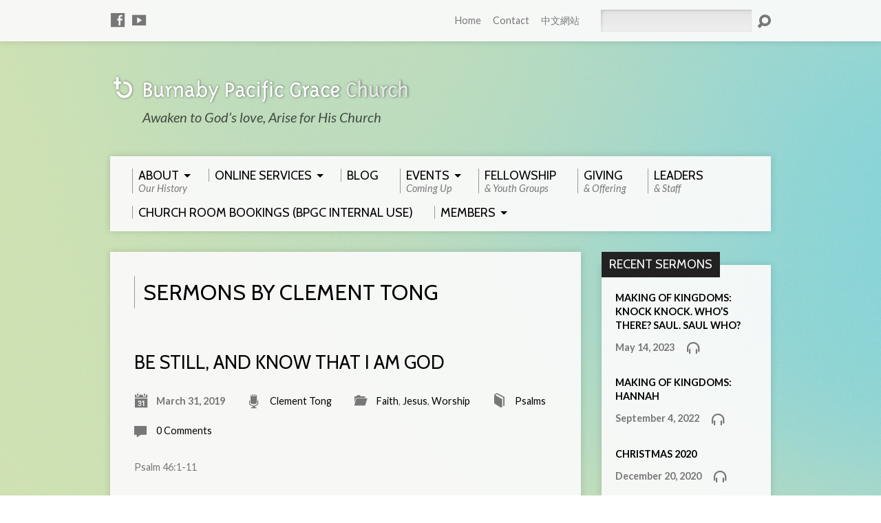

--- FILE ---
content_type: text/html; charset=UTF-8
request_url: https://bpgc.org/sermon-speaker/clement-tong/
body_size: 15651
content:
<!DOCTYPE html>
<!--[if IE 8 ]><html class="ie8 no-js" lang="en-US"> <![endif]-->
<!--[if (gte IE 9)|!(IE)]><!--><html class="no-js" lang="en-US"> <!--<![endif]-->
<head>
<meta charset="UTF-8" />
<link rel="pingback" href="https://bpgc.org/xmlrpc.php" />
<meta name='robots' content='index, follow, max-image-preview:large, max-snippet:-1, max-video-preview:-1' />

	<!-- This site is optimized with the Yoast SEO plugin v26.5 - https://yoast.com/wordpress/plugins/seo/ -->
	<title>Clement Tong Archives - Burnaby Pacific Grace Church</title>
	<link rel="canonical" href="https://bpgc.org/sermon-speaker/clement-tong/" />
	<meta property="og:locale" content="en_US" />
	<meta property="og:type" content="article" />
	<meta property="og:title" content="Clement Tong Archives - Burnaby Pacific Grace Church" />
	<meta property="og:url" content="https://bpgc.org/sermon-speaker/clement-tong/" />
	<meta property="og:site_name" content="Burnaby Pacific Grace Church" />
	<script type="application/ld+json" class="yoast-schema-graph">{"@context":"https://schema.org","@graph":[{"@type":"CollectionPage","@id":"https://bpgc.org/sermon-speaker/clement-tong/","url":"https://bpgc.org/sermon-speaker/clement-tong/","name":"Clement Tong Archives - Burnaby Pacific Grace Church","isPartOf":{"@id":"https://bpgc.org/#website"},"inLanguage":"en-US"},{"@type":"WebSite","@id":"https://bpgc.org/#website","url":"https://bpgc.org/","name":"Burnaby Pacific Grace Church","description":" Awaken to God’s love, Arise for His Church","potentialAction":[{"@type":"SearchAction","target":{"@type":"EntryPoint","urlTemplate":"https://bpgc.org/?s={search_term_string}"},"query-input":{"@type":"PropertyValueSpecification","valueRequired":true,"valueName":"search_term_string"}}],"inLanguage":"en-US"}]}</script>
	<!-- / Yoast SEO plugin. -->


<link rel='dns-prefetch' href='//platform-api.sharethis.com' />
<link rel='dns-prefetch' href='//fonts.googleapis.com' />
<link rel="alternate" type="application/rss+xml" title="Burnaby Pacific Grace Church &raquo; Feed" href="https://bpgc.org/feed/" />
<link rel="alternate" type="application/rss+xml" title="Burnaby Pacific Grace Church &raquo; Comments Feed" href="https://bpgc.org/comments/feed/" />
<link rel="alternate" type="application/rss+xml" title="Burnaby Pacific Grace Church &raquo; Clement Tong Sermon Speaker Feed" href="https://bpgc.org/sermon-speaker/clement-tong/feed/" />
<style id='wp-img-auto-sizes-contain-inline-css' type='text/css'>
img:is([sizes=auto i],[sizes^="auto," i]){contain-intrinsic-size:3000px 1500px}
/*# sourceURL=wp-img-auto-sizes-contain-inline-css */
</style>
<style id='wp-emoji-styles-inline-css' type='text/css'>

	img.wp-smiley, img.emoji {
		display: inline !important;
		border: none !important;
		box-shadow: none !important;
		height: 1em !important;
		width: 1em !important;
		margin: 0 0.07em !important;
		vertical-align: -0.1em !important;
		background: none !important;
		padding: 0 !important;
	}
/*# sourceURL=wp-emoji-styles-inline-css */
</style>
<style id='wp-block-library-inline-css' type='text/css'>
:root{--wp-block-synced-color:#7a00df;--wp-block-synced-color--rgb:122,0,223;--wp-bound-block-color:var(--wp-block-synced-color);--wp-editor-canvas-background:#ddd;--wp-admin-theme-color:#007cba;--wp-admin-theme-color--rgb:0,124,186;--wp-admin-theme-color-darker-10:#006ba1;--wp-admin-theme-color-darker-10--rgb:0,107,160.5;--wp-admin-theme-color-darker-20:#005a87;--wp-admin-theme-color-darker-20--rgb:0,90,135;--wp-admin-border-width-focus:2px}@media (min-resolution:192dpi){:root{--wp-admin-border-width-focus:1.5px}}.wp-element-button{cursor:pointer}:root .has-very-light-gray-background-color{background-color:#eee}:root .has-very-dark-gray-background-color{background-color:#313131}:root .has-very-light-gray-color{color:#eee}:root .has-very-dark-gray-color{color:#313131}:root .has-vivid-green-cyan-to-vivid-cyan-blue-gradient-background{background:linear-gradient(135deg,#00d084,#0693e3)}:root .has-purple-crush-gradient-background{background:linear-gradient(135deg,#34e2e4,#4721fb 50%,#ab1dfe)}:root .has-hazy-dawn-gradient-background{background:linear-gradient(135deg,#faaca8,#dad0ec)}:root .has-subdued-olive-gradient-background{background:linear-gradient(135deg,#fafae1,#67a671)}:root .has-atomic-cream-gradient-background{background:linear-gradient(135deg,#fdd79a,#004a59)}:root .has-nightshade-gradient-background{background:linear-gradient(135deg,#330968,#31cdcf)}:root .has-midnight-gradient-background{background:linear-gradient(135deg,#020381,#2874fc)}:root{--wp--preset--font-size--normal:16px;--wp--preset--font-size--huge:42px}.has-regular-font-size{font-size:1em}.has-larger-font-size{font-size:2.625em}.has-normal-font-size{font-size:var(--wp--preset--font-size--normal)}.has-huge-font-size{font-size:var(--wp--preset--font-size--huge)}.has-text-align-center{text-align:center}.has-text-align-left{text-align:left}.has-text-align-right{text-align:right}.has-fit-text{white-space:nowrap!important}#end-resizable-editor-section{display:none}.aligncenter{clear:both}.items-justified-left{justify-content:flex-start}.items-justified-center{justify-content:center}.items-justified-right{justify-content:flex-end}.items-justified-space-between{justify-content:space-between}.screen-reader-text{border:0;clip-path:inset(50%);height:1px;margin:-1px;overflow:hidden;padding:0;position:absolute;width:1px;word-wrap:normal!important}.screen-reader-text:focus{background-color:#ddd;clip-path:none;color:#444;display:block;font-size:1em;height:auto;left:5px;line-height:normal;padding:15px 23px 14px;text-decoration:none;top:5px;width:auto;z-index:100000}html :where(.has-border-color){border-style:solid}html :where([style*=border-top-color]){border-top-style:solid}html :where([style*=border-right-color]){border-right-style:solid}html :where([style*=border-bottom-color]){border-bottom-style:solid}html :where([style*=border-left-color]){border-left-style:solid}html :where([style*=border-width]){border-style:solid}html :where([style*=border-top-width]){border-top-style:solid}html :where([style*=border-right-width]){border-right-style:solid}html :where([style*=border-bottom-width]){border-bottom-style:solid}html :where([style*=border-left-width]){border-left-style:solid}html :where(img[class*=wp-image-]){height:auto;max-width:100%}:where(figure){margin:0 0 1em}html :where(.is-position-sticky){--wp-admin--admin-bar--position-offset:var(--wp-admin--admin-bar--height,0px)}@media screen and (max-width:600px){html :where(.is-position-sticky){--wp-admin--admin-bar--position-offset:0px}}

/*# sourceURL=wp-block-library-inline-css */
</style><style id='wp-block-paragraph-inline-css' type='text/css'>
.is-small-text{font-size:.875em}.is-regular-text{font-size:1em}.is-large-text{font-size:2.25em}.is-larger-text{font-size:3em}.has-drop-cap:not(:focus):first-letter{float:left;font-size:8.4em;font-style:normal;font-weight:100;line-height:.68;margin:.05em .1em 0 0;text-transform:uppercase}body.rtl .has-drop-cap:not(:focus):first-letter{float:none;margin-left:.1em}p.has-drop-cap.has-background{overflow:hidden}:root :where(p.has-background){padding:1.25em 2.375em}:where(p.has-text-color:not(.has-link-color)) a{color:inherit}p.has-text-align-left[style*="writing-mode:vertical-lr"],p.has-text-align-right[style*="writing-mode:vertical-rl"]{rotate:180deg}
/*# sourceURL=https://bpgc.org/wp-includes/blocks/paragraph/style.min.css */
</style>
<style id='global-styles-inline-css' type='text/css'>
:root{--wp--preset--aspect-ratio--square: 1;--wp--preset--aspect-ratio--4-3: 4/3;--wp--preset--aspect-ratio--3-4: 3/4;--wp--preset--aspect-ratio--3-2: 3/2;--wp--preset--aspect-ratio--2-3: 2/3;--wp--preset--aspect-ratio--16-9: 16/9;--wp--preset--aspect-ratio--9-16: 9/16;--wp--preset--color--black: #000000;--wp--preset--color--cyan-bluish-gray: #abb8c3;--wp--preset--color--white: #ffffff;--wp--preset--color--pale-pink: #f78da7;--wp--preset--color--vivid-red: #cf2e2e;--wp--preset--color--luminous-vivid-orange: #ff6900;--wp--preset--color--luminous-vivid-amber: #fcb900;--wp--preset--color--light-green-cyan: #7bdcb5;--wp--preset--color--vivid-green-cyan: #00d084;--wp--preset--color--pale-cyan-blue: #8ed1fc;--wp--preset--color--vivid-cyan-blue: #0693e3;--wp--preset--color--vivid-purple: #9b51e0;--wp--preset--gradient--vivid-cyan-blue-to-vivid-purple: linear-gradient(135deg,rgb(6,147,227) 0%,rgb(155,81,224) 100%);--wp--preset--gradient--light-green-cyan-to-vivid-green-cyan: linear-gradient(135deg,rgb(122,220,180) 0%,rgb(0,208,130) 100%);--wp--preset--gradient--luminous-vivid-amber-to-luminous-vivid-orange: linear-gradient(135deg,rgb(252,185,0) 0%,rgb(255,105,0) 100%);--wp--preset--gradient--luminous-vivid-orange-to-vivid-red: linear-gradient(135deg,rgb(255,105,0) 0%,rgb(207,46,46) 100%);--wp--preset--gradient--very-light-gray-to-cyan-bluish-gray: linear-gradient(135deg,rgb(238,238,238) 0%,rgb(169,184,195) 100%);--wp--preset--gradient--cool-to-warm-spectrum: linear-gradient(135deg,rgb(74,234,220) 0%,rgb(151,120,209) 20%,rgb(207,42,186) 40%,rgb(238,44,130) 60%,rgb(251,105,98) 80%,rgb(254,248,76) 100%);--wp--preset--gradient--blush-light-purple: linear-gradient(135deg,rgb(255,206,236) 0%,rgb(152,150,240) 100%);--wp--preset--gradient--blush-bordeaux: linear-gradient(135deg,rgb(254,205,165) 0%,rgb(254,45,45) 50%,rgb(107,0,62) 100%);--wp--preset--gradient--luminous-dusk: linear-gradient(135deg,rgb(255,203,112) 0%,rgb(199,81,192) 50%,rgb(65,88,208) 100%);--wp--preset--gradient--pale-ocean: linear-gradient(135deg,rgb(255,245,203) 0%,rgb(182,227,212) 50%,rgb(51,167,181) 100%);--wp--preset--gradient--electric-grass: linear-gradient(135deg,rgb(202,248,128) 0%,rgb(113,206,126) 100%);--wp--preset--gradient--midnight: linear-gradient(135deg,rgb(2,3,129) 0%,rgb(40,116,252) 100%);--wp--preset--font-size--small: 13px;--wp--preset--font-size--medium: 20px;--wp--preset--font-size--large: 36px;--wp--preset--font-size--x-large: 42px;--wp--preset--spacing--20: 0.44rem;--wp--preset--spacing--30: 0.67rem;--wp--preset--spacing--40: 1rem;--wp--preset--spacing--50: 1.5rem;--wp--preset--spacing--60: 2.25rem;--wp--preset--spacing--70: 3.38rem;--wp--preset--spacing--80: 5.06rem;--wp--preset--shadow--natural: 6px 6px 9px rgba(0, 0, 0, 0.2);--wp--preset--shadow--deep: 12px 12px 50px rgba(0, 0, 0, 0.4);--wp--preset--shadow--sharp: 6px 6px 0px rgba(0, 0, 0, 0.2);--wp--preset--shadow--outlined: 6px 6px 0px -3px rgb(255, 255, 255), 6px 6px rgb(0, 0, 0);--wp--preset--shadow--crisp: 6px 6px 0px rgb(0, 0, 0);}:where(.is-layout-flex){gap: 0.5em;}:where(.is-layout-grid){gap: 0.5em;}body .is-layout-flex{display: flex;}.is-layout-flex{flex-wrap: wrap;align-items: center;}.is-layout-flex > :is(*, div){margin: 0;}body .is-layout-grid{display: grid;}.is-layout-grid > :is(*, div){margin: 0;}:where(.wp-block-columns.is-layout-flex){gap: 2em;}:where(.wp-block-columns.is-layout-grid){gap: 2em;}:where(.wp-block-post-template.is-layout-flex){gap: 1.25em;}:where(.wp-block-post-template.is-layout-grid){gap: 1.25em;}.has-black-color{color: var(--wp--preset--color--black) !important;}.has-cyan-bluish-gray-color{color: var(--wp--preset--color--cyan-bluish-gray) !important;}.has-white-color{color: var(--wp--preset--color--white) !important;}.has-pale-pink-color{color: var(--wp--preset--color--pale-pink) !important;}.has-vivid-red-color{color: var(--wp--preset--color--vivid-red) !important;}.has-luminous-vivid-orange-color{color: var(--wp--preset--color--luminous-vivid-orange) !important;}.has-luminous-vivid-amber-color{color: var(--wp--preset--color--luminous-vivid-amber) !important;}.has-light-green-cyan-color{color: var(--wp--preset--color--light-green-cyan) !important;}.has-vivid-green-cyan-color{color: var(--wp--preset--color--vivid-green-cyan) !important;}.has-pale-cyan-blue-color{color: var(--wp--preset--color--pale-cyan-blue) !important;}.has-vivid-cyan-blue-color{color: var(--wp--preset--color--vivid-cyan-blue) !important;}.has-vivid-purple-color{color: var(--wp--preset--color--vivid-purple) !important;}.has-black-background-color{background-color: var(--wp--preset--color--black) !important;}.has-cyan-bluish-gray-background-color{background-color: var(--wp--preset--color--cyan-bluish-gray) !important;}.has-white-background-color{background-color: var(--wp--preset--color--white) !important;}.has-pale-pink-background-color{background-color: var(--wp--preset--color--pale-pink) !important;}.has-vivid-red-background-color{background-color: var(--wp--preset--color--vivid-red) !important;}.has-luminous-vivid-orange-background-color{background-color: var(--wp--preset--color--luminous-vivid-orange) !important;}.has-luminous-vivid-amber-background-color{background-color: var(--wp--preset--color--luminous-vivid-amber) !important;}.has-light-green-cyan-background-color{background-color: var(--wp--preset--color--light-green-cyan) !important;}.has-vivid-green-cyan-background-color{background-color: var(--wp--preset--color--vivid-green-cyan) !important;}.has-pale-cyan-blue-background-color{background-color: var(--wp--preset--color--pale-cyan-blue) !important;}.has-vivid-cyan-blue-background-color{background-color: var(--wp--preset--color--vivid-cyan-blue) !important;}.has-vivid-purple-background-color{background-color: var(--wp--preset--color--vivid-purple) !important;}.has-black-border-color{border-color: var(--wp--preset--color--black) !important;}.has-cyan-bluish-gray-border-color{border-color: var(--wp--preset--color--cyan-bluish-gray) !important;}.has-white-border-color{border-color: var(--wp--preset--color--white) !important;}.has-pale-pink-border-color{border-color: var(--wp--preset--color--pale-pink) !important;}.has-vivid-red-border-color{border-color: var(--wp--preset--color--vivid-red) !important;}.has-luminous-vivid-orange-border-color{border-color: var(--wp--preset--color--luminous-vivid-orange) !important;}.has-luminous-vivid-amber-border-color{border-color: var(--wp--preset--color--luminous-vivid-amber) !important;}.has-light-green-cyan-border-color{border-color: var(--wp--preset--color--light-green-cyan) !important;}.has-vivid-green-cyan-border-color{border-color: var(--wp--preset--color--vivid-green-cyan) !important;}.has-pale-cyan-blue-border-color{border-color: var(--wp--preset--color--pale-cyan-blue) !important;}.has-vivid-cyan-blue-border-color{border-color: var(--wp--preset--color--vivid-cyan-blue) !important;}.has-vivid-purple-border-color{border-color: var(--wp--preset--color--vivid-purple) !important;}.has-vivid-cyan-blue-to-vivid-purple-gradient-background{background: var(--wp--preset--gradient--vivid-cyan-blue-to-vivid-purple) !important;}.has-light-green-cyan-to-vivid-green-cyan-gradient-background{background: var(--wp--preset--gradient--light-green-cyan-to-vivid-green-cyan) !important;}.has-luminous-vivid-amber-to-luminous-vivid-orange-gradient-background{background: var(--wp--preset--gradient--luminous-vivid-amber-to-luminous-vivid-orange) !important;}.has-luminous-vivid-orange-to-vivid-red-gradient-background{background: var(--wp--preset--gradient--luminous-vivid-orange-to-vivid-red) !important;}.has-very-light-gray-to-cyan-bluish-gray-gradient-background{background: var(--wp--preset--gradient--very-light-gray-to-cyan-bluish-gray) !important;}.has-cool-to-warm-spectrum-gradient-background{background: var(--wp--preset--gradient--cool-to-warm-spectrum) !important;}.has-blush-light-purple-gradient-background{background: var(--wp--preset--gradient--blush-light-purple) !important;}.has-blush-bordeaux-gradient-background{background: var(--wp--preset--gradient--blush-bordeaux) !important;}.has-luminous-dusk-gradient-background{background: var(--wp--preset--gradient--luminous-dusk) !important;}.has-pale-ocean-gradient-background{background: var(--wp--preset--gradient--pale-ocean) !important;}.has-electric-grass-gradient-background{background: var(--wp--preset--gradient--electric-grass) !important;}.has-midnight-gradient-background{background: var(--wp--preset--gradient--midnight) !important;}.has-small-font-size{font-size: var(--wp--preset--font-size--small) !important;}.has-medium-font-size{font-size: var(--wp--preset--font-size--medium) !important;}.has-large-font-size{font-size: var(--wp--preset--font-size--large) !important;}.has-x-large-font-size{font-size: var(--wp--preset--font-size--x-large) !important;}
/*# sourceURL=global-styles-inline-css */
</style>

<style id='classic-theme-styles-inline-css' type='text/css'>
/*! This file is auto-generated */
.wp-block-button__link{color:#fff;background-color:#32373c;border-radius:9999px;box-shadow:none;text-decoration:none;padding:calc(.667em + 2px) calc(1.333em + 2px);font-size:1.125em}.wp-block-file__button{background:#32373c;color:#fff;text-decoration:none}
/*# sourceURL=/wp-includes/css/classic-themes.min.css */
</style>
<link rel='stylesheet' id='contact-form-7-css' href='https://bpgc.org/wp-content/plugins/contact-form-7/includes/css/styles.css?ver=6.1.4' type='text/css' media='all' />
<link rel='stylesheet' id='resurrect-google-fonts-css' href='//fonts.googleapis.com/css?family=Cabin:400,700,400italic,700italic%7CLato:400,700,900,400italic,700italic,900italic' type='text/css' media='all' />
<link rel='stylesheet' id='elusive-webfont-css' href='https://bpgc.org/wp-content/themes/resurrect/css/elusive-webfont.css?ver=2.2.1' type='text/css' media='all' />
<link rel='stylesheet' id='resurrect-style-css' href='https://bpgc.org/wp-content/themes/resurrect/style.css?ver=2.2.1' type='text/css' media='all' />
<link rel='stylesheet' id='resurrect-responsive-css' href='https://bpgc.org/wp-content/themes/resurrect/css/responsive.css?ver=2.2.1' type='text/css' media='all' />
<link rel='stylesheet' id='resurrect-color-css' href='https://bpgc.org/wp-content/themes/resurrect/colors/light/style.css?ver=2.2.1' type='text/css' media='all' />
<link rel='stylesheet' id='js_composer_custom_css-css' href='//bpgc.org/wp-content/uploads/js_composer/custom.css?ver=5.2.1' type='text/css' media='all' />
<script type="text/javascript" src="https://bpgc.org/wp-includes/js/jquery/jquery.min.js?ver=3.7.1" id="jquery-core-js"></script>
<script type="text/javascript" src="https://bpgc.org/wp-includes/js/jquery/jquery-migrate.min.js?ver=3.4.1" id="jquery-migrate-js"></script>
<script type="text/javascript" id="ctfw-ie-unsupported-js-extra">
/* <![CDATA[ */
var ctfw_ie_unsupported = {"default_version":"7","min_version":"5","max_version":"9","version":"7","message":"You are using an outdated version of Internet Explorer. Please upgrade your browser to use this site.","redirect_url":"http://browsehappy.com/"};
//# sourceURL=ctfw-ie-unsupported-js-extra
/* ]]> */
</script>
<script type="text/javascript" src="https://bpgc.org/wp-content/themes/resurrect/framework/js/ie-unsupported.js?ver=2.2.1" id="ctfw-ie-unsupported-js"></script>
<script type="text/javascript" src="https://bpgc.org/wp-content/themes/resurrect/framework/js/jquery.fitvids.js?ver=2.2.1" id="fitvids-js"></script>
<script type="text/javascript" src="https://bpgc.org/wp-content/themes/resurrect/framework/js/responsive-embeds.js?ver=2.2.1" id="ctfw-responsive-embeds-js"></script>
<script type="text/javascript" src="https://bpgc.org/wp-content/themes/resurrect/js/modernizr.custom.js?ver=2.2.1" id="modernizr-custom-js"></script>
<script type="text/javascript" src="https://bpgc.org/wp-content/themes/resurrect/js/jquery.meanmenu.min.js?ver=2.2.1" id="jquery-meanmenu-js"></script>
<script type="text/javascript" src="https://bpgc.org/wp-content/themes/resurrect/js/superfish.min.js?ver=2.2.1" id="superfish-js"></script>
<script type="text/javascript" src="https://bpgc.org/wp-content/themes/resurrect/js/supersubs.js?ver=2.2.1" id="supersubs-js"></script>
<script type="text/javascript" src="https://bpgc.org/wp-content/themes/resurrect/js/jquery_cookie.min.js?ver=2.2.1" id="jquery-cookie-js"></script>
<script type="text/javascript" id="resurrect-main-js-extra">
/* <![CDATA[ */
var resurrect_main = {"site_path":"/","home_url":"https://bpgc.org","color_url":"https://bpgc.org/wp-content/themes/resurrect/colors/light","is_ssl":"1","current_protocol":"https","mobile_menu_label":"Menu","slider_slideshow":"1","slider_speed":"6000","comment_name_required":"1","comment_email_required":"1","comment_name_error_required":"Required","comment_email_error_required":"Required","comment_email_error_invalid":"Invalid Email","comment_url_error_invalid":"Invalid URL","comment_message_error_required":"Comment Required"};
//# sourceURL=resurrect-main-js-extra
/* ]]> */
</script>
<script type="text/javascript" src="https://bpgc.org/wp-content/themes/resurrect/js/main.js?ver=2.2.1" id="resurrect-main-js"></script>
<script type="text/javascript" src="//platform-api.sharethis.com/js/sharethis.js#source=googleanalytics-wordpress#product=ga&amp;property=599b5616a3155100110e71df" id="googleanalytics-platform-sharethis-js"></script>
<link rel="https://api.w.org/" href="https://bpgc.org/wp-json/" /><link rel="alternate" title="JSON" type="application/json" href="https://bpgc.org/wp-json/wp/v2/ctc_sermon_speaker/196" /><link rel="EditURI" type="application/rsd+xml" title="RSD" href="https://bpgc.org/xmlrpc.php?rsd" />
<meta name="generator" content="WordPress 6.9" />
<style type="text/css">
#resurrect-logo-text {
	font-family: 'Cabin', Arial, Helvetica, sans-serif;
}

body, input, textarea, select, .sf-menu li li a, .flex-description, #cancel-comment-reply-link, .resurrect-accordion-section-title, a.resurrect-button, a.comment-reply-link, a.comment-edit-link, a.post-edit-link, .resurrect-nav-left-right a, input[type=submit] {
	font-family: 'Lato', Arial, Helvetica, sans-serif;
}

#resurrect-header-menu-links > li > a .ctfw-header-menu-link-title, #resurrect-footer-menu-links {
	font-family: 'Cabin', Arial, Helvetica, sans-serif;
}

#resurrect-intro-heading, .resurrect-main-title, .resurrect-entry-content h1:not(.resurrect-calendar-list-entry-title), .resurrect-entry-content h2, .resurrect-entry-content h3, .resurrect-entry-content h4, .resurrect-entry-content h5, .resurrect-entry-content h6, .resurrect-author-box h1, .resurrect-person header h1, .resurrect-location header h1, .resurrect-entry-short h1, #reply-title, #resurrect-comments-title, .flex-title, .resurrect-caption-image-title, #resurrect-banner h1, h1.resurrect-widget-title, .resurrect-header-right-item-date, .resurrect-calendar-table-header-row {
	font-family: 'Cabin', Arial, Helvetica, sans-serif;
}


#resurrect-logo-tagline {
	left: 47px;
}
</style>
<script type="text/javascript">
if ( jQuery.cookie( 'resurrect_responsive_off' ) ) {

	// Add helper class without delay
	jQuery( 'html' ).addClass( 'resurrect-responsive-off' );

	// Disable responsive.css
	jQuery( '#resurrect-responsive-css' ).remove();

} else {

	// Add helper class without delay
	jQuery( 'html' ).addClass( 'resurrect-responsive-on' );

	// Add viewport meta to head -- IMMEDIATELY, not on ready()
	jQuery( 'head' ).append(' <meta name="viewport" content="width=device-width, initial-scale=1">' );

}
</script>
<!-- All in one Favicon 4.8 --><link rel="icon" href="https://bpgc.org/wp-content/uploads/2014/05/Church-Website-16.png" type="image/png"/>
<meta name="generator" content="Powered by Visual Composer - drag and drop page builder for WordPress."/>
<!--[if lte IE 9]><link rel="stylesheet" type="text/css" href="https://bpgc.org/wp-content/plugins/js_composer/assets/css/vc_lte_ie9.min.css" media="screen"><![endif]--><script>
(function() {
	(function (i, s, o, g, r, a, m) {
		i['GoogleAnalyticsObject'] = r;
		i[r] = i[r] || function () {
				(i[r].q = i[r].q || []).push(arguments)
			}, i[r].l = 1 * new Date();
		a = s.createElement(o),
			m = s.getElementsByTagName(o)[0];
		a.async = 1;
		a.src = g;
		m.parentNode.insertBefore(a, m)
	})(window, document, 'script', 'https://google-analytics.com/analytics.js', 'ga');

	ga('create', 'UA-53596255-1', 'auto');
			ga('send', 'pageview');
	})();
</script>
<style type="text/css" id="custom-background-css">
body.custom-background { background-color: #ffffff; background-image: url("https://bpgc.org/wp-content/uploads/2014/05/atm_05.jpg"); background-position: center center; background-size: cover; background-repeat: no-repeat; background-attachment: fixed; }
</style>
	<noscript><style type="text/css"> .wpb_animate_when_almost_visible { opacity: 1; }</style></noscript><link rel='stylesheet' id='mediaelement-css' href='https://bpgc.org/wp-includes/js/mediaelement/mediaelementplayer-legacy.min.css?ver=4.2.17' type='text/css' media='all' />
<link rel='stylesheet' id='wp-mediaelement-css' href='https://bpgc.org/wp-includes/js/mediaelement/wp-mediaelement.min.css?ver=6.9' type='text/css' media='all' />
</head>
<body class="archive tax-ctc_sermon_speaker term-clement-tong term-196 custom-background wp-theme-resurrect resurrect-logo-font-cabin resurrect-heading-font-cabin resurrect-menu-font-cabin resurrect-body-font-lato resurrect-background-image-file-atm_05 resurrect-no-banner wpb-js-composer js-comp-ver-5.2.1 vc_responsive">

<div id="resurrect-container">

	
		<div id="resurrect-top" class="resurrect-top-has-icons resurrect-top-has-menu resurrect-top-has-search">

			<div id="resurrect-top-inner">

				<div id="resurrect-top-content" class="resurrect-clearfix">

					<ul class="resurrect-list-icons">
	<li><a href="https://www.facebook.com/bpgc.org" class="el-icon-facebook" title="Facebook" target="_blank"></a></li>
	<li><a href="https://www.youtube.com/user/bpgcorg" class="el-icon-youtube" title="YouTube" target="_blank"></a></li>
</ul>
					<div id="resurrect-top-right">

						<div id="resurrect-top-menu">

							<ul id="resurrect-top-menu-links" class="menu"><li id="menu-item-986" class="menu-item menu-item-type-post_type menu-item-object-page menu-item-home menu-item-986"><a href="https://bpgc.org/">Home</a></li>
<li id="menu-item-8055" class="menu-item menu-item-type-post_type menu-item-object-page menu-item-8055"><a href="https://bpgc.org/enquiry-form/">Contact</a></li>
<li id="menu-item-1528" class="menu-item menu-item-type-custom menu-item-object-custom menu-item-1528"><a href="https://bpgc.org/ch/">中文網站</a></li>
</ul>
						</div>

						
							<div id="resurrect-top-search">
								
<div class="resurrect-search-form">
	<form method="get" action="https://bpgc.org/">
		<label class="screen-reader-text">Search</label>
		<div class="resurrect-search-field">
			<input type="text" name="s" />
		</div>
		<a href="#" class="resurrect-search-button el-icon-search"></a>
	</form>
</div>							</div>

						
					</div>

				</div>

			</div>

		</div>

	
	<div id="resurrect-middle">

		<div id="resurrect-middle-content" class="resurrect-clearfix">

			<header id="resurrect-header" class="resurrect-header-text-dark">

				<div id="resurrect-header-inner">

					<div id="resurrect-header-content">

						<div id="resurrect-logo">

							<div id="resurrect-logo-content">

								
									
									<div id="resurrect-logo-image" class="resurrect-has-hidpi-logo">

										<a href="https://bpgc.org/">

											<img src="https://bpgc.org/wp-content/uploads/EM-72ppi-nv.png" alt="Burnaby Pacific Grace Church" id="resurrect-logo-regular">

																							<img src="https://bpgc.org/wp-content/uploads/EM-72ppi-nv.png" alt="Burnaby Pacific Grace Church" id="resurrect-logo-hidpi">
											
										</a>

									</div>

								
																	<div id="resurrect-logo-tagline" class="resurrect-tagline">
										 Awaken to God’s love, Arise for His Church									</div>
								
							</div>

						</div>

						<div id="resurrect-header-right">

							<div id="resurrect-header-right-inner">

								<div id="resurrect-header-right-content">

									
	
	<div id="resurrect-header-right-items" class="resurrect-header-right-items-count- resurrect-clearfix">

		
	</div>


								</div>

							</div>

						</div>

					</div>

				</div>

				<nav id="resurrect-header-menu" class="resurrect-clearfix">

					<div id="resurrect-header-menu-inner" class="resurrect-clearfix">

						<ul id="resurrect-header-menu-links" class="sf-menu"><li id="menu-item-1924" class="menu-item menu-item-type-post_type menu-item-object-page menu-item-has-children menu-item-1924"><a href="https://bpgc.org/about/"><div class="ctfw-header-menu-link-inner"><div class="ctfw-header-menu-link-title">About</div><div class="ctfw-header-menu-link-description">Our History</div></div></a>
<ul class="sub-menu">
	<li id="menu-item-1927" class="menu-item menu-item-type-post_type menu-item-object-page menu-item-1927"><a href="https://bpgc.org/mission-and-values/">Mission and Values</a></li>
	<li id="menu-item-2638" class="menu-item menu-item-type-post_type menu-item-object-page menu-item-2638"><a href="https://bpgc.org/careers/">Careers (Now Hiring!)</a></li>
</ul>
</li>
<li id="menu-item-5477" class="menu-item menu-item-type-taxonomy menu-item-object-category menu-item-has-children menu-item-5477 ctfw-header-menu-link-no-description"><a href="https://bpgc.org/blog/category/online-services/"><div class="ctfw-header-menu-link-inner"><div class="ctfw-header-menu-link-title">Online Services</div></div></a>
<ul class="sub-menu">
	<li id="menu-item-1178" class="menu-item menu-item-type-post_type menu-item-object-page menu-item-1178"><a href="https://bpgc.org/sermon/">Past Sermon Recordings</a></li>
</ul>
</li>
<li id="menu-item-1037" class="menu-item menu-item-type-post_type menu-item-object-page menu-item-1037 ctfw-header-menu-link-no-description"><a href="https://bpgc.org/blog/"><div class="ctfw-header-menu-link-inner"><div class="ctfw-header-menu-link-title">Blog</div></div></a></li>
<li id="menu-item-1035" class="menu-item menu-item-type-post_type menu-item-object-page menu-item-has-children menu-item-1035"><a href="https://bpgc.org/upcoming-events/"><div class="ctfw-header-menu-link-inner"><div class="ctfw-header-menu-link-title">Events</div><div class="ctfw-header-menu-link-description">Coming Up</div></div></a>
<ul class="sub-menu">
	<li id="menu-item-1036" class="menu-item menu-item-type-post_type menu-item-object-page menu-item-1036"><a href="https://bpgc.org/upcoming-events/past-events/">Past Events</a></li>
	<li id="menu-item-3296" class="menu-item menu-item-type-post_type menu-item-object-page menu-item-3296"><a href="https://bpgc.org/upcoming-events/events-calendar/">Calendar</a></li>
</ul>
</li>
<li id="menu-item-1080" class="menu-item menu-item-type-post_type menu-item-object-page menu-item-1080"><a href="https://bpgc.org/fellowships/"><div class="ctfw-header-menu-link-inner"><div class="ctfw-header-menu-link-title">Fellowship</div><div class="ctfw-header-menu-link-description">&#038; Youth Groups</div></div></a></li>
<li id="menu-item-4702" class="menu-item menu-item-type-post_type menu-item-object-page menu-item-4702"><a href="https://bpgc.org/give/"><div class="ctfw-header-menu-link-inner"><div class="ctfw-header-menu-link-title">Giving</div><div class="ctfw-header-menu-link-description">&#038; Offering</div></div></a></li>
<li id="menu-item-1154" class="menu-item menu-item-type-post_type menu-item-object-page menu-item-1154"><a href="https://bpgc.org/leaders-staff/"><div class="ctfw-header-menu-link-inner"><div class="ctfw-header-menu-link-title">Leaders</div><div class="ctfw-header-menu-link-description">&#038; Staff</div></div></a></li>
<li id="menu-item-5778" class="menu-item menu-item-type-post_type menu-item-object-page menu-item-5778 ctfw-header-menu-link-no-description"><a href="https://bpgc.org/upcoming-events/church-room-bookings/"><div class="ctfw-header-menu-link-inner"><div class="ctfw-header-menu-link-title">Church Room Bookings (BPGC Internal Use)</div></div></a></li>
<li id="menu-item-4861" class="menu-item menu-item-type-post_type menu-item-object-page menu-item-has-children menu-item-4861 ctfw-header-menu-link-no-description"><a href="https://bpgc.org/bpgc-member-only/"><div class="ctfw-header-menu-link-inner"><div class="ctfw-header-menu-link-title">Members</div></div></a>
<ul class="sub-menu">
	<li id="menu-item-5085" class="menu-item menu-item-type-post_type menu-item-object-page menu-item-5085"><a href="https://bpgc.org/bpgc-member-annoucement/">Info</a></li>
</ul>
</li>
</ul>
					</div>

				</nav>

				

			</header>

<div id="resurrect-content" class="resurrect-has-sidebar">

	<div id="resurrect-content-inner">

		
		<div class="resurrect-content-block resurrect-content-block-close resurrect-clearfix">

			
	
	<h1 class="resurrect-main-title">Sermons by Clement Tong</h1>

	<div class="resurrect-entry-content">

		
		
	</div>


			

	
		
	<article id="post-3994" class="resurrect-entry-short resurrect-sermon-short post-3994 ctc_sermon type-ctc_sermon status-publish hentry ctc_sermon_topic-faith-2 ctc_sermon_topic-jesus ctc_sermon_topic-worship-2 ctc_sermon_book-psalms ctc_sermon_speaker-clement-tong ctfw-no-image">

		
<header class="resurrect-entry-header resurrect-clearfix">

	
	<div class="resurrect-entry-title-meta">

					<h1 class="resurrect-entry-title">
				<a href="https://bpgc.org/sermons/be-still-and-know-that-i-am-god/" title="Be Still, and Know That I am God">Be Still, and Know That I am God</a>			</h1>
		
		<ul class="resurrect-entry-meta">

			<li class="resurrect-entry-date resurrect-content-icon">
				<span class="el-icon-calendar"></span>
				<time datetime="2019-03-31T11:30:06-07:00">March 31, 2019</time>
			</li>

							<li class="resurrect-entry-byline resurrect-sermon-speaker resurrect-content-icon">
					<span class="el-icon-mic"></span>
					<a href="https://bpgc.org/sermon-speaker/clement-tong/" rel="tag">Clement Tong</a>				</li>
			
							<li class="resurrect-entry-category resurrect-sermon-topic resurrect-content-icon">
					<span class="el-icon-folder-open"></span>
					<a href="https://bpgc.org/sermon-topic/faith-2/" rel="tag">Faith</a>, <a href="https://bpgc.org/sermon-topic/jesus/" rel="tag">Jesus</a>, <a href="https://bpgc.org/sermon-topic/worship-2/" rel="tag">Worship</a>				</li>
			
							<li class="resurrect-entry-category resurrect-sermon-book resurrect-content-icon">
					<span class="el-icon-book"></span>
					<a href="https://bpgc.org/sermon-book/psalms/" rel="tag">Psalms</a>				</li>
			
							<li class="resurrect-entry-comments-link resurrect-content-icon">
					<span class="el-icon-comment"></span>
					<a href="https://bpgc.org/sermons/be-still-and-know-that-i-am-god/#respond">0 Comments</a>				</li>
			
		</ul>

	</div>

</header>

					<div class="resurrect-entry-content resurrect-clearfix">
				<p>Psalm 46:1-11</p>
			</div>
		
		
<footer class="resurrect-entry-footer resurrect-clearfix">

		<ul class="resurrect-entry-footer-item resurrect-list-buttons">

		<li>
			<a href="https://bpgc.org/sermons/be-still-and-know-that-i-am-god/">
									Details							</a>
		</li><li>
				<a href="https://bpgc.org/sermons/be-still-and-know-that-i-am-god/?player=audio">
					<span class="resurrect-button-icon el-icon-headphones"></span>
					Listen				</a>
			</li>
	</ul>

	
</footer>


	</article>


	

		</div>

		
		
	

		
	</div>

</div>


	<div id="resurrect-sidebar-right" role="complementary">

		
		<aside id="ctfw-sermons-3" class="resurrect-widget resurrect-sidebar-widget widget_ctfw-sermons"><h1 class="resurrect-widget-title">Recent Sermons</h1>
	<article class="resurrect-widget-entry resurrect-sermons-widget-entry resurrect-clearfix resurrect-widget-entry-first post-7623 ctc_sermon type-ctc_sermon status-publish hentry ctc_sermon_book-1-samuel ctc_sermon_series-making-of-kingdoms ctc_sermon_speaker-andy-hy ctfw-no-image">

		<header class="resurrect-clearfix">

			
			<h1 class="resurrect-widget-entry-title"><a href="https://bpgc.org/sermons/making-of-kingdoms-knock-knock-whos-there-saul-saul-who/" title="Making of Kingdoms: Knock Knock. Who’s There? Saul. Saul Who?">Making of Kingdoms: Knock Knock. Who’s There? Saul. Saul Who?</a></h1>

			<ul class="resurrect-widget-entry-meta resurrect-clearfix">

									<li class="resurrect-widget-entry-date resurrect-sermons-widget-entry-date">
						<time datetime="2023-05-14T11:00:33-07:00">May 14, 2023</time>
					</li>
				
				
				
				
				
				
					<li class="resurrect-widget-entry-icons resurrect-sermons-widget-entry-icons">

						<ul class="resurrect-list-icons">

							
							
															<li><a href="https://bpgc.org/sermons/making-of-kingdoms-knock-knock-whos-there-saul-saul-who/?player=audio" class="el-icon-headphones" title="Listen to Audio"></a></li>
							
							
						</ul>

					</li>

				
			</ul>

		</header>

		
	</article>


	<article class="resurrect-widget-entry resurrect-sermons-widget-entry resurrect-clearfix post-6947 ctc_sermon type-ctc_sermon status-publish hentry ctc_sermon_book-1-samuel ctc_sermon_series-making-of-kingdoms ctc_sermon_speaker-eugene-so ctfw-no-image">

		<header class="resurrect-clearfix">

			
			<h1 class="resurrect-widget-entry-title"><a href="https://bpgc.org/sermons/making-of-kingdoms-hannah/" title="Making of Kingdoms: Hannah">Making of Kingdoms: Hannah</a></h1>

			<ul class="resurrect-widget-entry-meta resurrect-clearfix">

									<li class="resurrect-widget-entry-date resurrect-sermons-widget-entry-date">
						<time datetime="2022-09-04T11:30:38-07:00">September 4, 2022</time>
					</li>
				
				
				
				
				
				
					<li class="resurrect-widget-entry-icons resurrect-sermons-widget-entry-icons">

						<ul class="resurrect-list-icons">

							
							
															<li><a href="https://bpgc.org/sermons/making-of-kingdoms-hannah/?player=audio" class="el-icon-headphones" title="Listen to Audio"></a></li>
							
							
						</ul>

					</li>

				
			</ul>

		</header>

		
	</article>


	<article class="resurrect-widget-entry resurrect-sermons-widget-entry resurrect-clearfix post-5311 ctc_sermon type-ctc_sermon status-publish hentry ctc_sermon_book-luke ctc_sermon_speaker-eugene-so ctfw-no-image">

		<header class="resurrect-clearfix">

			
			<h1 class="resurrect-widget-entry-title"><a href="https://bpgc.org/sermons/christmas-2020/" title="Christmas 2020">Christmas 2020</a></h1>

			<ul class="resurrect-widget-entry-meta resurrect-clearfix">

									<li class="resurrect-widget-entry-date resurrect-sermons-widget-entry-date">
						<time datetime="2020-12-20T11:34:40-08:00">December 20, 2020</time>
					</li>
				
				
				
				
				
				
					<li class="resurrect-widget-entry-icons resurrect-sermons-widget-entry-icons">

						<ul class="resurrect-list-icons">

							
							
															<li><a href="https://bpgc.org/sermons/christmas-2020/?player=audio" class="el-icon-headphones" title="Listen to Audio"></a></li>
							
							
						</ul>

					</li>

				
			</ul>

		</header>

		
	</article>

</aside><aside id="ctfw-categories-4" class="resurrect-widget resurrect-sidebar-widget widget_ctfw-categories"><h1 class="resurrect-widget-title">Speakers</h1>	<form>
		<input type="hidden" name="taxonomy" value="ctc_sermon_speaker">
		<select  name='resurrect-dropdown-taxonomy_id-37015' id='resurrect-dropdown-taxonomy_id-37015' class='resurrect-dropdown-taxonomy-redirect'>
	<option value='-1'>Select One</option>
	<option class="level-0" value="70">Andy Hy&nbsp;&nbsp;(46)</option>
	<option class="level-0" value="153">Ryan McDonald&nbsp;&nbsp;(44)</option>
	<option class="level-0" value="69">Paul Lam&nbsp;&nbsp;(28)</option>
	<option class="level-0" value="98">Eugene So&nbsp;&nbsp;(26)</option>
	<option class="level-0" value="97">Harry Loewen&nbsp;&nbsp;(23)</option>
	<option class="level-0" value="77">Fritz Baylen&nbsp;&nbsp;(19)</option>
	<option class="level-0" value="71">Enoch Yim&nbsp;&nbsp;(17)</option>
	<option class="level-0" value="107">Matthew Todd&nbsp;&nbsp;(14)</option>
	<option class="level-0" value="187">Ruth Goh&nbsp;&nbsp;(9)</option>
	<option class="level-0" value="82">Bert Kamphuis&nbsp;&nbsp;(8)</option>
	<option class="level-0" value="191">Kevin O&#8217;Coin&nbsp;&nbsp;(6)</option>
	<option class="level-0" value="184">Keith Son&nbsp;&nbsp;(5)</option>
	<option class="level-0" value="168">Vincent Kee Ng&nbsp;&nbsp;(5)</option>
	<option class="level-0" value="147">Keith Reed&nbsp;&nbsp;(5)</option>
	<option class="level-0" value="99">Antony Law&nbsp;&nbsp;(4)</option>
	<option class="level-0" value="96">David Chan&nbsp;&nbsp;(4)</option>
	<option class="level-0" value="161">Sherman Lau&nbsp;&nbsp;(4)</option>
	<option class="level-0" value="133">Eliza Lai&nbsp;&nbsp;(4)</option>
	<option class="level-0" value="81">Raymond Seetoh&nbsp;&nbsp;(3)</option>
	<option class="level-0" value="80">Justin Yuen&nbsp;&nbsp;(3)</option>
	<option class="level-0" value="192">Paul Stevens&nbsp;&nbsp;(3)</option>
	<option class="level-0" value="105">Dave Leung&nbsp;&nbsp;(3)</option>
	<option class="level-0" value="78">Keith Cheung&nbsp;&nbsp;(3)</option>
	<option class="level-0" value="186">Charlie Chun&nbsp;&nbsp;(2)</option>
	<option class="level-0" value="112">Joyce Chan&nbsp;&nbsp;(2)</option>
	<option class="level-0" value="185">Bill Chan&nbsp;&nbsp;(2)</option>
	<option class="level-0" value="140">Benjamin Pantoja&nbsp;&nbsp;(2)</option>
	<option class="level-0" value="148">Rob Parkman&nbsp;&nbsp;(2)</option>
	<option class="level-0" value="195">William Hui&nbsp;&nbsp;(2)</option>
	<option class="level-0" value="95">Sabrina Bach&nbsp;&nbsp;(2)</option>
	<option class="level-0" value="201">Jay Lee&nbsp;&nbsp;(2)</option>
	<option class="level-0" value="83">Leo Chia&nbsp;&nbsp;(2)</option>
	<option class="level-0" value="79">Justun Chan&nbsp;&nbsp;(2)</option>
	<option class="level-0" value="68">Lucas do Livramento&nbsp;&nbsp;(2)</option>
	<option class="level-0" value="165">David Ho&nbsp;&nbsp;(2)</option>
	<option class="level-0" value="220">Daniel Hsu&nbsp;&nbsp;(2)</option>
	<option class="level-0" value="179">Lawrence Cheung&nbsp;&nbsp;(1)</option>
	<option class="level-0" value="170">Mei-Yee Lee&nbsp;&nbsp;(1)</option>
	<option class="level-0" value="178">Tyler Loewen&nbsp;&nbsp;(1)</option>
	<option class="level-0" value="180">Kevin Thiessen&nbsp;&nbsp;(1)</option>
	<option class="level-0" value="174">Alan Thorimbert&nbsp;&nbsp;(1)</option>
	<option class="level-0" value="137">Mike Nishi&nbsp;&nbsp;(1)</option>
	<option class="level-0" value="182">Brian Cooper&nbsp;&nbsp;(1)</option>
	<option class="level-0" value="188">Samuel Chua&nbsp;&nbsp;(1)</option>
	<option class="level-0" value="194">Skye Choi&nbsp;&nbsp;(1)</option>
	<option class="level-0" value="196">Clement Tong&nbsp;&nbsp;(1)</option>
	<option class="level-0" value="197">Ken Shigematsu&nbsp;&nbsp;(1)</option>
	<option class="level-0" value="199">Matthew Smedley&nbsp;&nbsp;(1)</option>
	<option class="level-0" value="200">Fiona Wu&nbsp;&nbsp;(1)</option>
	<option class="level-0" value="205">Mark Wessner&nbsp;&nbsp;(1)</option>
	<option class="level-0" value="219">Helena Shum&nbsp;&nbsp;(1)</option>
	<option class="level-0" value="223">Dr. Stephen Choi&nbsp;&nbsp;(1)</option>
	<option class="level-0" value="120">Jonathan Lyonhart&nbsp;&nbsp;(1)</option>
	<option class="level-0" value="67">Isaac Quon&nbsp;&nbsp;(1)</option>
	<option class="level-0" value="84">John Wiens&nbsp;&nbsp;(1)</option>
	<option class="level-0" value="85">Isaac Quan&nbsp;&nbsp;(1)</option>
	<option class="level-0" value="86">Jim Cheung&nbsp;&nbsp;(1)</option>
	<option class="level-0" value="87">Larry Savage&nbsp;&nbsp;(1)</option>
	<option class="level-0" value="88">Daniel Wong&nbsp;&nbsp;(1)</option>
	<option class="level-0" value="89">Dr. Samuel Ho&nbsp;&nbsp;(1)</option>
	<option class="level-0" value="90">Miller Zhuang&nbsp;&nbsp;(1)</option>
	<option class="level-0" value="91">Kyle Leung&nbsp;&nbsp;(1)</option>
	<option class="level-0" value="117">Daniel Lau&nbsp;&nbsp;(1)</option>
	<option class="level-0" value="123">Lawrence Yuen&nbsp;&nbsp;(1)</option>
	<option class="level-0" value="125">Russell Swaim&nbsp;&nbsp;(1)</option>
	<option class="level-0" value="135">Abe Chan&nbsp;&nbsp;(1)</option>
	<option class="level-0" value="149">Donald Gardner&nbsp;&nbsp;(1)</option>
	<option class="level-0" value="150">Sean Ho&nbsp;&nbsp;(1)</option>
	<option class="level-0" value="152">David Leung&nbsp;&nbsp;(1)</option>
	<option class="level-0" value="155">Tom Cheung&nbsp;&nbsp;(1)</option>
	<option class="level-0" value="163">Chris Arney&nbsp;&nbsp;(1)</option>
	<option class="level-0" value="169">Greg Laing&nbsp;&nbsp;(1)</option>
</select>
	</form>
	</aside><aside id="ctfw-categories-1" class="resurrect-widget resurrect-sidebar-widget widget_ctfw-categories"><h1 class="resurrect-widget-title">Topics</h1>	<ul>
			<li class="cat-item cat-item-143"><a href="https://bpgc.org/sermon-topic/baptism/">Baptism</a> (2)
</li>
	<li class="cat-item cat-item-203"><a href="https://bpgc.org/sermon-topic/community/">Community</a> (2)
</li>
	<li class="cat-item cat-item-209"><a href="https://bpgc.org/sermon-topic/compassion/">Compassion</a> (3)
</li>
	<li class="cat-item cat-item-216"><a href="https://bpgc.org/sermon-topic/contentment/">Contentment</a> (1)
</li>
	<li class="cat-item cat-item-204"><a href="https://bpgc.org/sermon-topic/discipleship/">Discipleship</a> (3)
</li>
	<li class="cat-item cat-item-25"><a href="https://bpgc.org/sermon-topic/faith-2/">Faith</a> (184)
</li>
	<li class="cat-item cat-item-144"><a href="https://bpgc.org/sermon-topic/fellowship/">Fellowship</a> (11)
</li>
	<li class="cat-item cat-item-206"><a href="https://bpgc.org/sermon-topic/forgiveness/">Forgiveness</a> (2)
</li>
	<li class="cat-item cat-item-166"><a href="https://bpgc.org/sermon-topic/generosity/">Generosity</a> (8)
</li>
	<li class="cat-item cat-item-215"><a href="https://bpgc.org/sermon-topic/glory/">Glory</a> (1)
</li>
	<li class="cat-item cat-item-193"><a href="https://bpgc.org/sermon-topic/gospel/">Gospel</a> (10)
</li>
	<li class="cat-item cat-item-110"><a href="https://bpgc.org/sermon-topic/holy-spirit/">Holy Spirit</a> (20)
</li>
	<li class="cat-item cat-item-202"><a href="https://bpgc.org/sermon-topic/hope/">Hope</a> (5)
</li>
	<li class="cat-item cat-item-34"><a href="https://bpgc.org/sermon-topic/jesus/">Jesus</a> (111)
</li>
	<li class="cat-item cat-item-212"><a href="https://bpgc.org/sermon-topic/joy/">Joy</a> (1)
</li>
	<li class="cat-item cat-item-183"><a href="https://bpgc.org/sermon-topic/justice/">Justice</a> (4)
</li>
	<li class="cat-item cat-item-151"><a href="https://bpgc.org/sermon-topic/leadership/">Leadership</a> (13)
</li>
	<li class="cat-item cat-item-217"><a href="https://bpgc.org/sermon-topic/limits/">Limits</a> (1)
</li>
	<li class="cat-item cat-item-171"><a href="https://bpgc.org/sermon-topic/love/">Love</a> (24)
</li>
	<li class="cat-item cat-item-5"><a href="https://bpgc.org/sermon-topic/missions/">Missions</a> (31)
</li>
	<li class="cat-item cat-item-214"><a href="https://bpgc.org/sermon-topic/obedience/">Obedience</a> (3)
</li>
	<li class="cat-item cat-item-164"><a href="https://bpgc.org/sermon-topic/peace/">Peace</a> (10)
</li>
	<li class="cat-item cat-item-115"><a href="https://bpgc.org/sermon-topic/prayer/">Prayer</a> (28)
</li>
	<li class="cat-item cat-item-198"><a href="https://bpgc.org/sermon-topic/rest/">Rest</a> (3)
</li>
	<li class="cat-item cat-item-208"><a href="https://bpgc.org/sermon-topic/sabbath/">Sabbath</a> (1)
</li>
	<li class="cat-item cat-item-48"><a href="https://bpgc.org/sermon-topic/salvation/">Salvation</a> (39)
</li>
	<li class="cat-item cat-item-189"><a href="https://bpgc.org/sermon-topic/scripture/">Scripture</a> (9)
</li>
	<li class="cat-item cat-item-145"><a href="https://bpgc.org/sermon-topic/sin/">Sin</a> (20)
</li>
	<li class="cat-item cat-item-190"><a href="https://bpgc.org/sermon-topic/training/">Training</a> (4)
</li>
	<li class="cat-item cat-item-58"><a href="https://bpgc.org/sermon-topic/worship-2/">Worship</a> (14)
</li>
	</ul>
	</aside><aside id="ctfw-archives-1" class="resurrect-widget resurrect-sidebar-widget widget_ctfw-archives"><h1 class="resurrect-widget-title">Archives</h1><ul>	<li><a href='https://bpgc.org/sermons/blog/2023/05/'>May 2023</a>&nbsp;(1)</li>
	<li><a href='https://bpgc.org/sermons/blog/2022/09/'>September 2022</a>&nbsp;(1)</li>
	<li><a href='https://bpgc.org/sermons/blog/2020/12/'>December 2020</a>&nbsp;(1)</li>
	<li><a href='https://bpgc.org/sermons/blog/2020/08/'>August 2020</a>&nbsp;(1)</li>
	<li><a href='https://bpgc.org/sermons/blog/2020/07/'>July 2020</a>&nbsp;(3)</li>
	<li><a href='https://bpgc.org/sermons/blog/2020/06/'>June 2020</a>&nbsp;(3)</li>
	<li><a href='https://bpgc.org/sermons/blog/2020/05/'>May 2020</a>&nbsp;(5)</li>
	<li><a href='https://bpgc.org/sermons/blog/2020/04/'>April 2020</a>&nbsp;(4)</li>
	<li><a href='https://bpgc.org/sermons/blog/2020/03/'>March 2020</a>&nbsp;(5)</li>
	<li><a href='https://bpgc.org/sermons/blog/2020/02/'>February 2020</a>&nbsp;(4)</li>
	<li><a href='https://bpgc.org/sermons/blog/2020/01/'>January 2020</a>&nbsp;(4)</li>
	<li><a href='https://bpgc.org/sermons/blog/2019/12/'>December 2019</a>&nbsp;(4)</li>
	<li><a href='https://bpgc.org/sermons/blog/2019/11/'>November 2019</a>&nbsp;(4)</li>
	<li><a href='https://bpgc.org/sermons/blog/2019/10/'>October 2019</a>&nbsp;(3)</li>
	<li><a href='https://bpgc.org/sermons/blog/2019/09/'>September 2019</a>&nbsp;(4)</li>
	<li><a href='https://bpgc.org/sermons/blog/2019/08/'>August 2019</a>&nbsp;(4)</li>
	<li><a href='https://bpgc.org/sermons/blog/2019/07/'>July 2019</a>&nbsp;(2)</li>
	<li><a href='https://bpgc.org/sermons/blog/2019/06/'>June 2019</a>&nbsp;(4)</li>
	<li><a href='https://bpgc.org/sermons/blog/2019/05/'>May 2019</a>&nbsp;(4)</li>
	<li><a href='https://bpgc.org/sermons/blog/2019/04/'>April 2019</a>&nbsp;(2)</li>
	<li><a href='https://bpgc.org/sermons/blog/2019/03/'>March 2019</a>&nbsp;(5)</li>
	<li><a href='https://bpgc.org/sermons/blog/2019/02/'>February 2019</a>&nbsp;(4)</li>
	<li><a href='https://bpgc.org/sermons/blog/2019/01/'>January 2019</a>&nbsp;(4)</li>
	<li><a href='https://bpgc.org/sermons/blog/2018/12/'>December 2018</a>&nbsp;(2)</li>
	<li><a href='https://bpgc.org/sermons/blog/2018/11/'>November 2018</a>&nbsp;(4)</li>
	<li><a href='https://bpgc.org/sermons/blog/2018/10/'>October 2018</a>&nbsp;(4)</li>
	<li><a href='https://bpgc.org/sermons/blog/2018/09/'>September 2018</a>&nbsp;(5)</li>
	<li><a href='https://bpgc.org/sermons/blog/2018/08/'>August 2018</a>&nbsp;(4)</li>
	<li><a href='https://bpgc.org/sermons/blog/2018/07/'>July 2018</a>&nbsp;(5)</li>
	<li><a href='https://bpgc.org/sermons/blog/2018/06/'>June 2018</a>&nbsp;(4)</li>
	<li><a href='https://bpgc.org/sermons/blog/2018/05/'>May 2018</a>&nbsp;(4)</li>
	<li><a href='https://bpgc.org/sermons/blog/2018/04/'>April 2018</a>&nbsp;(4)</li>
	<li><a href='https://bpgc.org/sermons/blog/2018/03/'>March 2018</a>&nbsp;(4)</li>
	<li><a href='https://bpgc.org/sermons/blog/2018/02/'>February 2018</a>&nbsp;(3)</li>
	<li><a href='https://bpgc.org/sermons/blog/2018/01/'>January 2018</a>&nbsp;(4)</li>
	<li><a href='https://bpgc.org/sermons/blog/2017/12/'>December 2017</a>&nbsp;(4)</li>
	<li><a href='https://bpgc.org/sermons/blog/2017/11/'>November 2017</a>&nbsp;(3)</li>
	<li><a href='https://bpgc.org/sermons/blog/2017/10/'>October 2017</a>&nbsp;(1)</li>
	<li><a href='https://bpgc.org/sermons/blog/2017/09/'>September 2017</a>&nbsp;(3)</li>
	<li><a href='https://bpgc.org/sermons/blog/2017/08/'>August 2017</a>&nbsp;(3)</li>
	<li><a href='https://bpgc.org/sermons/blog/2017/07/'>July 2017</a>&nbsp;(5)</li>
	<li><a href='https://bpgc.org/sermons/blog/2017/06/'>June 2017</a>&nbsp;(4)</li>
	<li><a href='https://bpgc.org/sermons/blog/2017/05/'>May 2017</a>&nbsp;(4)</li>
	<li><a href='https://bpgc.org/sermons/blog/2017/04/'>April 2017</a>&nbsp;(5)</li>
	<li><a href='https://bpgc.org/sermons/blog/2017/03/'>March 2017</a>&nbsp;(3)</li>
	<li><a href='https://bpgc.org/sermons/blog/2017/02/'>February 2017</a>&nbsp;(4)</li>
	<li><a href='https://bpgc.org/sermons/blog/2017/01/'>January 2017</a>&nbsp;(4)</li>
	<li><a href='https://bpgc.org/sermons/blog/2016/12/'>December 2016</a>&nbsp;(4)</li>
	<li><a href='https://bpgc.org/sermons/blog/2016/11/'>November 2016</a>&nbsp;(3)</li>
	<li><a href='https://bpgc.org/sermons/blog/2016/10/'>October 2016</a>&nbsp;(4)</li>
	<li><a href='https://bpgc.org/sermons/blog/2016/09/'>September 2016</a>&nbsp;(4)</li>
	<li><a href='https://bpgc.org/sermons/blog/2016/08/'>August 2016</a>&nbsp;(4)</li>
	<li><a href='https://bpgc.org/sermons/blog/2016/07/'>July 2016</a>&nbsp;(5)</li>
	<li><a href='https://bpgc.org/sermons/blog/2016/06/'>June 2016</a>&nbsp;(4)</li>
	<li><a href='https://bpgc.org/sermons/blog/2016/05/'>May 2016</a>&nbsp;(5)</li>
	<li><a href='https://bpgc.org/sermons/blog/2016/04/'>April 2016</a>&nbsp;(3)</li>
	<li><a href='https://bpgc.org/sermons/blog/2016/03/'>March 2016</a>&nbsp;(3)</li>
	<li><a href='https://bpgc.org/sermons/blog/2016/02/'>February 2016</a>&nbsp;(4)</li>
	<li><a href='https://bpgc.org/sermons/blog/2016/01/'>January 2016</a>&nbsp;(3)</li>
	<li><a href='https://bpgc.org/sermons/blog/2015/12/'>December 2015</a>&nbsp;(2)</li>
	<li><a href='https://bpgc.org/sermons/blog/2015/11/'>November 2015</a>&nbsp;(5)</li>
	<li><a href='https://bpgc.org/sermons/blog/2015/10/'>October 2015</a>&nbsp;(3)</li>
	<li><a href='https://bpgc.org/sermons/blog/2015/09/'>September 2015</a>&nbsp;(3)</li>
	<li><a href='https://bpgc.org/sermons/blog/2015/08/'>August 2015</a>&nbsp;(3)</li>
	<li><a href='https://bpgc.org/sermons/blog/2015/07/'>July 2015</a>&nbsp;(4)</li>
	<li><a href='https://bpgc.org/sermons/blog/2015/06/'>June 2015</a>&nbsp;(3)</li>
	<li><a href='https://bpgc.org/sermons/blog/2015/05/'>May 2015</a>&nbsp;(4)</li>
	<li><a href='https://bpgc.org/sermons/blog/2015/04/'>April 2015</a>&nbsp;(4)</li>
	<li><a href='https://bpgc.org/sermons/blog/2015/03/'>March 2015</a>&nbsp;(5)</li>
	<li><a href='https://bpgc.org/sermons/blog/2015/02/'>February 2015</a>&nbsp;(4)</li>
	<li><a href='https://bpgc.org/sermons/blog/2015/01/'>January 2015</a>&nbsp;(4)</li>
	<li><a href='https://bpgc.org/sermons/blog/2014/12/'>December 2014</a>&nbsp;(3)</li>
	<li><a href='https://bpgc.org/sermons/blog/2014/11/'>November 2014</a>&nbsp;(5)</li>
	<li><a href='https://bpgc.org/sermons/blog/2014/10/'>October 2014</a>&nbsp;(3)</li>
	<li><a href='https://bpgc.org/sermons/blog/2014/09/'>September 2014</a>&nbsp;(4)</li>
	<li><a href='https://bpgc.org/sermons/blog/2014/08/'>August 2014</a>&nbsp;(5)</li>
	<li><a href='https://bpgc.org/sermons/blog/2014/07/'>July 2014</a>&nbsp;(4)</li>
	<li><a href='https://bpgc.org/sermons/blog/2014/06/'>June 2014</a>&nbsp;(5)</li>
	<li><a href='https://bpgc.org/sermons/blog/2014/05/'>May 2014</a>&nbsp;(3)</li>
	<li><a href='https://bpgc.org/sermons/blog/2014/04/'>April 2014</a>&nbsp;(3)</li>
	<li><a href='https://bpgc.org/sermons/blog/2014/03/'>March 2014</a>&nbsp;(5)</li>
	<li><a href='https://bpgc.org/sermons/blog/2014/02/'>February 2014</a>&nbsp;(4)</li>
	<li><a href='https://bpgc.org/sermons/blog/2014/01/'>January 2014</a>&nbsp;(5)</li>
	<li><a href='https://bpgc.org/sermons/blog/2013/12/'>December 2013</a>&nbsp;(4)</li>
	<li><a href='https://bpgc.org/sermons/blog/2013/11/'>November 2013</a>&nbsp;(4)</li>
	<li><a href='https://bpgc.org/sermons/blog/2013/10/'>October 2013</a>&nbsp;(3)</li>
	<li><a href='https://bpgc.org/sermons/blog/2013/09/'>September 2013</a>&nbsp;(4)</li>
	<li><a href='https://bpgc.org/sermons/blog/2013/08/'>August 2013</a>&nbsp;(4)</li>
	<li><a href='https://bpgc.org/sermons/blog/2013/07/'>July 2013</a>&nbsp;(4)</li>
	<li><a href='https://bpgc.org/sermons/blog/2013/06/'>June 2013</a>&nbsp;(5)</li>
	<li><a href='https://bpgc.org/sermons/blog/2013/05/'>May 2013</a>&nbsp;(4)</li>
	<li><a href='https://bpgc.org/sermons/blog/2013/04/'>April 2013</a>&nbsp;(4)</li>
	<li><a href='https://bpgc.org/sermons/blog/2013/03/'>March 2013</a>&nbsp;(4)</li>
	<li><a href='https://bpgc.org/sermons/blog/2013/02/'>February 2013</a>&nbsp;(4)</li>
	<li><a href='https://bpgc.org/sermons/blog/2013/01/'>January 2013</a>&nbsp;(4)</li>
</ul></aside><aside id="ctfw-categories-2" class="resurrect-widget resurrect-sidebar-widget widget_ctfw-categories"><h1 class="resurrect-widget-title">Books</h1>	<form>
		<input type="hidden" name="taxonomy" value="ctc_sermon_book">
		<select  name='resurrect-dropdown-taxonomy_id-40526' id='resurrect-dropdown-taxonomy_id-40526' class='resurrect-dropdown-taxonomy-redirect'>
	<option value='-1'>Select One</option>
	<option class="level-0" value="113">1 Corinthians&nbsp;&nbsp;(10)</option>
	<option class="level-0" value="94">1 John&nbsp;&nbsp;(11)</option>
	<option class="level-0" value="122">1 Kings&nbsp;&nbsp;(1)</option>
	<option class="level-0" value="160">1 Peter&nbsp;&nbsp;(4)</option>
	<option class="level-0" value="66">1 Samuel&nbsp;&nbsp;(8)</option>
	<option class="level-0" value="111">1 Thessalonians&nbsp;&nbsp;(1)</option>
	<option class="level-0" value="104">1 Timothy&nbsp;&nbsp;(2)</option>
	<option class="level-0" value="93">2 Corinthians&nbsp;&nbsp;(4)</option>
	<option class="level-0" value="72">2 Kings&nbsp;&nbsp;(1)</option>
	<option class="level-0" value="132">2 Peter&nbsp;&nbsp;(1)</option>
	<option class="level-0" value="136">2 Samuel&nbsp;&nbsp;(1)</option>
	<option class="level-0" value="157">2 Timothy&nbsp;&nbsp;(4)</option>
	<option class="level-0" value="18">Acts&nbsp;&nbsp;(11)</option>
	<option class="level-0" value="100">Colossians&nbsp;&nbsp;(14)</option>
	<option class="level-0" value="92">Daniel&nbsp;&nbsp;(3)</option>
	<option class="level-0" value="138">Deuteronomy&nbsp;&nbsp;(14)</option>
	<option class="level-0" value="124">Ephesians&nbsp;&nbsp;(9)</option>
	<option class="level-0" value="181">Esther&nbsp;&nbsp;(1)</option>
	<option class="level-0" value="118">Exodus&nbsp;&nbsp;(22)</option>
	<option class="level-0" value="108">Ezekiel&nbsp;&nbsp;(1)</option>
	<option class="level-0" value="139">Ezra&nbsp;&nbsp;(6)</option>
	<option class="level-0" value="159">Galatians&nbsp;&nbsp;(4)</option>
	<option class="level-0" value="28">Genesis&nbsp;&nbsp;(9)</option>
	<option class="level-0" value="221">Habakkuk&nbsp;&nbsp;(1)</option>
	<option class="level-0" value="175">Haggai&nbsp;&nbsp;(2)</option>
	<option class="level-0" value="116">Hebrews&nbsp;&nbsp;(5)</option>
	<option class="level-0" value="74">Hosea&nbsp;&nbsp;(5)</option>
	<option class="level-0" value="32">Isaiah&nbsp;&nbsp;(13)</option>
	<option class="level-0" value="114">James&nbsp;&nbsp;(9)</option>
	<option class="level-0" value="130">Job&nbsp;&nbsp;(1)</option>
	<option class="level-0" value="103">John&nbsp;&nbsp;(23)</option>
	<option class="level-0" value="146">Jonah&nbsp;&nbsp;(2)</option>
	<option class="level-0" value="73">Jude&nbsp;&nbsp;(1)</option>
	<option class="level-0" value="109">Judges&nbsp;&nbsp;(2)</option>
	<option class="level-0" value="119">Leviticus&nbsp;&nbsp;(1)</option>
	<option class="level-0" value="75">Luke&nbsp;&nbsp;(32)</option>
	<option class="level-0" value="106">Malachi&nbsp;&nbsp;(8)</option>
	<option class="level-0" value="102">Mark&nbsp;&nbsp;(7)</option>
	<option class="level-0" value="41">Matthew&nbsp;&nbsp;(46)</option>
	<option class="level-0" value="162">Micah&nbsp;&nbsp;(1)</option>
	<option class="level-0" value="141">Nehemiah&nbsp;&nbsp;(4)</option>
	<option class="level-0" value="176">Numbers&nbsp;&nbsp;(1)</option>
	<option class="level-0" value="76">Philemon&nbsp;&nbsp;(1)</option>
	<option class="level-0" value="142">Philippians&nbsp;&nbsp;(5)</option>
	<option class="level-0" value="134">Proverbs&nbsp;&nbsp;(3)</option>
	<option class="level-0" value="44">Psalms&nbsp;&nbsp;(15)</option>
	<option class="level-0" value="46">Revelation&nbsp;&nbsp;(2)</option>
	<option class="level-0" value="47">Romans&nbsp;&nbsp;(5)</option>
	<option class="level-0" value="121">Ruth&nbsp;&nbsp;(1)</option>
	<option class="level-0" value="173">Titus&nbsp;&nbsp;(1)</option>
</select>
	</form>
	</aside><aside id="ctfw-categories-3" class="resurrect-widget resurrect-sidebar-widget widget_ctfw-categories"><h1 class="resurrect-widget-title">Series</h1>	<ul>
			<li class="cat-item cat-item-210"><a href="https://bpgc.org/sermon-series/advent/">Advent</a> (3)
</li>
	<li class="cat-item cat-item-213"><a href="https://bpgc.org/sermon-series/exodus-god-revealed/">Exodus: God Revealed</a> (13)
</li>
	<li class="cat-item cat-item-167"><a href="https://bpgc.org/sermon-series/last-words-to-a-grown-child/">Last Words to a Grown Child</a> (9)
</li>
	<li class="cat-item cat-item-233"><a href="https://bpgc.org/sermon-series/making-of-kingdoms/">Making of Kingdoms</a> (2)
</li>
	<li class="cat-item cat-item-222"><a href="https://bpgc.org/sermon-series/reimagine-church/">RE:Imagine Church</a> (4)
</li>
	<li class="cat-item cat-item-207"><a href="https://bpgc.org/sermon-series/sacred-time/">Sacred Time</a> (2)
</li>
	<li class="cat-item cat-item-156"><a href="https://bpgc.org/sermon-series/sermon-on-the-mount/">Sermon on the Mount</a> (7)
</li>
	<li class="cat-item cat-item-101"><a href="https://bpgc.org/sermon-series/study-on-colossians/">Study on Colossians</a> (7)
</li>
	<li class="cat-item cat-item-177"><a href="https://bpgc.org/sermon-series/study-on-malachi/">Study on Malachi</a> (3)
</li>
	<li class="cat-item cat-item-55"><a href="https://bpgc.org/sermon-series/the-fruit-of-the-spirit/">The Fruit of the Spirit</a> (2)
</li>
	</ul>
	</aside><aside id="custom_html-2" class="widget_text resurrect-widget resurrect-sidebar-widget widget_custom_html"><h1 class="resurrect-widget-title">2018 Sermon Download</h1><div class="textwidget custom-html-widget"><a href="https://files.bpgc.org/audio/English/Sermons/2018/">2018 MP3</a></div></aside>
		
	</div>



		</div>

	</div>

	<!-- Middle End -->

	<!-- Footer Start -->

	<footer id="resurrect-footer">

		<div id="resurrect-footer-inner">

			<div id="resurrect-footer-content" class="resurrect-clearfix">

				<div id="resurrect-footer-responsive-toggle">

					<a id="resurrect-footer-full-site" href="#">
						View Full Site					</a>

					<a id="resurrect-footer-mobile-site" href="#">
						View Mobile Site					</a>

				</div>

				<div id="resurrect-footer-left" class="resurrect-clearfix">

					<ul id="resurrect-footer-menu-links" class="menu"><li id="menu-item-1001" class="menu-item menu-item-type-post_type menu-item-object-page menu-item-home menu-item-1001"><a href="https://bpgc.org/">Home</a></li>
<li id="menu-item-999" class="menu-item menu-item-type-post_type menu-item-object-page menu-item-999"><a href="https://bpgc.org/upcoming-events/">Events</a></li>
<li id="menu-item-1000" class="menu-item menu-item-type-post_type menu-item-object-page menu-item-1000"><a href="https://bpgc.org/blog/">Blog</a></li>
<li id="menu-item-998" class="menu-item menu-item-type-post_type menu-item-object-page menu-item-998"><a href="https://bpgc.org/location/">Location</a></li>
</ul>
											<div id="resurrect-footer-social-icons">
							<ul class="resurrect-list-icons">
	<li><a href="https://www.facebook.com/bpgc.org" class="el-icon-facebook" title="Facebook" target="_blank"></a></li>
	<li><a href="https://www.youtube.com/user/bpgcorg" class="el-icon-youtube" title="YouTube" target="_blank"></a></li>
	<li><a href="https://twitter.com/bpgcorg" class="el-icon-twitter" title="Twitter" target="_blank"></a></li>
</ul>						</div>
					
				</div>

				<div id="resurrect-footer-right">

					
						<ul id="resurrect-footer-contact">

														<li><span id="resurrect-footer-icon-address" class="el-icon-map-marker"></span> <span id="resurrect-footer-address">3883 Triumph Street, Burnaby, BC V5C 1Y6</span></li>
							
														<li><span id="resurrect-footer-icon-phone" class="el-icon-phone-alt"></span> <span id="resurrect-footer-phone">(604) 298-8277</span></li>
							
						</ul>

					
											<div id="resurrect-notice">
							Copyright © 2026 Burnaby Pacific Grace Church						</div>
					
				</div>

			</div>

		</div>

	</footer>

	<!-- Footer End -->

</div>

<!-- Container End -->

<script type="speculationrules">
{"prefetch":[{"source":"document","where":{"and":[{"href_matches":"/*"},{"not":{"href_matches":["/wp-*.php","/wp-admin/*","/wp-content/uploads/*","/wp-content/*","/wp-content/plugins/*","/wp-content/themes/resurrect/*","/*\\?(.+)"]}},{"not":{"selector_matches":"a[rel~=\"nofollow\"]"}},{"not":{"selector_matches":".no-prefetch, .no-prefetch a"}}]},"eagerness":"conservative"}]}
</script>
<script type="text/javascript" src="https://bpgc.org/wp-includes/js/dist/hooks.min.js?ver=dd5603f07f9220ed27f1" id="wp-hooks-js"></script>
<script type="text/javascript" src="https://bpgc.org/wp-includes/js/dist/i18n.min.js?ver=c26c3dc7bed366793375" id="wp-i18n-js"></script>
<script type="text/javascript" id="wp-i18n-js-after">
/* <![CDATA[ */
wp.i18n.setLocaleData( { 'text direction\u0004ltr': [ 'ltr' ] } );
//# sourceURL=wp-i18n-js-after
/* ]]> */
</script>
<script type="text/javascript" src="https://bpgc.org/wp-content/plugins/contact-form-7/includes/swv/js/index.js?ver=6.1.4" id="swv-js"></script>
<script type="text/javascript" id="contact-form-7-js-before">
/* <![CDATA[ */
var wpcf7 = {
    "api": {
        "root": "https:\/\/bpgc.org\/wp-json\/",
        "namespace": "contact-form-7\/v1"
    },
    "cached": 1
};
//# sourceURL=contact-form-7-js-before
/* ]]> */
</script>
<script type="text/javascript" src="https://bpgc.org/wp-content/plugins/contact-form-7/includes/js/index.js?ver=6.1.4" id="contact-form-7-js"></script>
<script type="text/javascript" src="https://bpgc.org/wp-includes/js/hoverIntent.min.js?ver=1.10.2" id="hoverIntent-js"></script>
<script type="text/javascript" id="mediaelement-core-js-before">
/* <![CDATA[ */
var mejsL10n = {"language":"en","strings":{"mejs.download-file":"Download File","mejs.install-flash":"You are using a browser that does not have Flash player enabled or installed. Please turn on your Flash player plugin or download the latest version from https://get.adobe.com/flashplayer/","mejs.fullscreen":"Fullscreen","mejs.play":"Play","mejs.pause":"Pause","mejs.time-slider":"Time Slider","mejs.time-help-text":"Use Left/Right Arrow keys to advance one second, Up/Down arrows to advance ten seconds.","mejs.live-broadcast":"Live Broadcast","mejs.volume-help-text":"Use Up/Down Arrow keys to increase or decrease volume.","mejs.unmute":"Unmute","mejs.mute":"Mute","mejs.volume-slider":"Volume Slider","mejs.video-player":"Video Player","mejs.audio-player":"Audio Player","mejs.captions-subtitles":"Captions/Subtitles","mejs.captions-chapters":"Chapters","mejs.none":"None","mejs.afrikaans":"Afrikaans","mejs.albanian":"Albanian","mejs.arabic":"Arabic","mejs.belarusian":"Belarusian","mejs.bulgarian":"Bulgarian","mejs.catalan":"Catalan","mejs.chinese":"Chinese","mejs.chinese-simplified":"Chinese (Simplified)","mejs.chinese-traditional":"Chinese (Traditional)","mejs.croatian":"Croatian","mejs.czech":"Czech","mejs.danish":"Danish","mejs.dutch":"Dutch","mejs.english":"English","mejs.estonian":"Estonian","mejs.filipino":"Filipino","mejs.finnish":"Finnish","mejs.french":"French","mejs.galician":"Galician","mejs.german":"German","mejs.greek":"Greek","mejs.haitian-creole":"Haitian Creole","mejs.hebrew":"Hebrew","mejs.hindi":"Hindi","mejs.hungarian":"Hungarian","mejs.icelandic":"Icelandic","mejs.indonesian":"Indonesian","mejs.irish":"Irish","mejs.italian":"Italian","mejs.japanese":"Japanese","mejs.korean":"Korean","mejs.latvian":"Latvian","mejs.lithuanian":"Lithuanian","mejs.macedonian":"Macedonian","mejs.malay":"Malay","mejs.maltese":"Maltese","mejs.norwegian":"Norwegian","mejs.persian":"Persian","mejs.polish":"Polish","mejs.portuguese":"Portuguese","mejs.romanian":"Romanian","mejs.russian":"Russian","mejs.serbian":"Serbian","mejs.slovak":"Slovak","mejs.slovenian":"Slovenian","mejs.spanish":"Spanish","mejs.swahili":"Swahili","mejs.swedish":"Swedish","mejs.tagalog":"Tagalog","mejs.thai":"Thai","mejs.turkish":"Turkish","mejs.ukrainian":"Ukrainian","mejs.vietnamese":"Vietnamese","mejs.welsh":"Welsh","mejs.yiddish":"Yiddish"}};
//# sourceURL=mediaelement-core-js-before
/* ]]> */
</script>
<script type="text/javascript" src="https://bpgc.org/wp-includes/js/mediaelement/mediaelement-and-player.min.js?ver=4.2.17" id="mediaelement-core-js"></script>
<script type="text/javascript" src="https://bpgc.org/wp-includes/js/mediaelement/mediaelement-migrate.min.js?ver=6.9" id="mediaelement-migrate-js"></script>
<script type="text/javascript" id="mediaelement-js-extra">
/* <![CDATA[ */
var _wpmejsSettings = {"pluginPath":"/wp-includes/js/mediaelement/","classPrefix":"mejs-","stretching":"responsive","audioShortcodeLibrary":"mediaelement","videoShortcodeLibrary":"mediaelement"};
//# sourceURL=mediaelement-js-extra
/* ]]> */
</script>
<script type="text/javascript" src="https://bpgc.org/wp-includes/js/mediaelement/wp-mediaelement.min.js?ver=6.9" id="wp-mediaelement-js"></script>
<script id="wp-emoji-settings" type="application/json">
{"baseUrl":"https://s.w.org/images/core/emoji/17.0.2/72x72/","ext":".png","svgUrl":"https://s.w.org/images/core/emoji/17.0.2/svg/","svgExt":".svg","source":{"concatemoji":"https://bpgc.org/wp-includes/js/wp-emoji-release.min.js?ver=6.9"}}
</script>
<script type="module">
/* <![CDATA[ */
/*! This file is auto-generated */
const a=JSON.parse(document.getElementById("wp-emoji-settings").textContent),o=(window._wpemojiSettings=a,"wpEmojiSettingsSupports"),s=["flag","emoji"];function i(e){try{var t={supportTests:e,timestamp:(new Date).valueOf()};sessionStorage.setItem(o,JSON.stringify(t))}catch(e){}}function c(e,t,n){e.clearRect(0,0,e.canvas.width,e.canvas.height),e.fillText(t,0,0);t=new Uint32Array(e.getImageData(0,0,e.canvas.width,e.canvas.height).data);e.clearRect(0,0,e.canvas.width,e.canvas.height),e.fillText(n,0,0);const a=new Uint32Array(e.getImageData(0,0,e.canvas.width,e.canvas.height).data);return t.every((e,t)=>e===a[t])}function p(e,t){e.clearRect(0,0,e.canvas.width,e.canvas.height),e.fillText(t,0,0);var n=e.getImageData(16,16,1,1);for(let e=0;e<n.data.length;e++)if(0!==n.data[e])return!1;return!0}function u(e,t,n,a){switch(t){case"flag":return n(e,"\ud83c\udff3\ufe0f\u200d\u26a7\ufe0f","\ud83c\udff3\ufe0f\u200b\u26a7\ufe0f")?!1:!n(e,"\ud83c\udde8\ud83c\uddf6","\ud83c\udde8\u200b\ud83c\uddf6")&&!n(e,"\ud83c\udff4\udb40\udc67\udb40\udc62\udb40\udc65\udb40\udc6e\udb40\udc67\udb40\udc7f","\ud83c\udff4\u200b\udb40\udc67\u200b\udb40\udc62\u200b\udb40\udc65\u200b\udb40\udc6e\u200b\udb40\udc67\u200b\udb40\udc7f");case"emoji":return!a(e,"\ud83e\u1fac8")}return!1}function f(e,t,n,a){let r;const o=(r="undefined"!=typeof WorkerGlobalScope&&self instanceof WorkerGlobalScope?new OffscreenCanvas(300,150):document.createElement("canvas")).getContext("2d",{willReadFrequently:!0}),s=(o.textBaseline="top",o.font="600 32px Arial",{});return e.forEach(e=>{s[e]=t(o,e,n,a)}),s}function r(e){var t=document.createElement("script");t.src=e,t.defer=!0,document.head.appendChild(t)}a.supports={everything:!0,everythingExceptFlag:!0},new Promise(t=>{let n=function(){try{var e=JSON.parse(sessionStorage.getItem(o));if("object"==typeof e&&"number"==typeof e.timestamp&&(new Date).valueOf()<e.timestamp+604800&&"object"==typeof e.supportTests)return e.supportTests}catch(e){}return null}();if(!n){if("undefined"!=typeof Worker&&"undefined"!=typeof OffscreenCanvas&&"undefined"!=typeof URL&&URL.createObjectURL&&"undefined"!=typeof Blob)try{var e="postMessage("+f.toString()+"("+[JSON.stringify(s),u.toString(),c.toString(),p.toString()].join(",")+"));",a=new Blob([e],{type:"text/javascript"});const r=new Worker(URL.createObjectURL(a),{name:"wpTestEmojiSupports"});return void(r.onmessage=e=>{i(n=e.data),r.terminate(),t(n)})}catch(e){}i(n=f(s,u,c,p))}t(n)}).then(e=>{for(const n in e)a.supports[n]=e[n],a.supports.everything=a.supports.everything&&a.supports[n],"flag"!==n&&(a.supports.everythingExceptFlag=a.supports.everythingExceptFlag&&a.supports[n]);var t;a.supports.everythingExceptFlag=a.supports.everythingExceptFlag&&!a.supports.flag,a.supports.everything||((t=a.source||{}).concatemoji?r(t.concatemoji):t.wpemoji&&t.twemoji&&(r(t.twemoji),r(t.wpemoji)))});
//# sourceURL=https://bpgc.org/wp-includes/js/wp-emoji-loader.min.js
/* ]]> */
</script>

</body>
</html>
<!--
Performance optimized by W3 Total Cache. Learn more: https://www.boldgrid.com/w3-total-cache/?utm_source=w3tc&utm_medium=footer_comment&utm_campaign=free_plugin

Page Caching using Disk: Enhanced (SSL caching disabled) 

Served from: bpgc.org @ 2026-01-16 18:50:16 by W3 Total Cache
-->